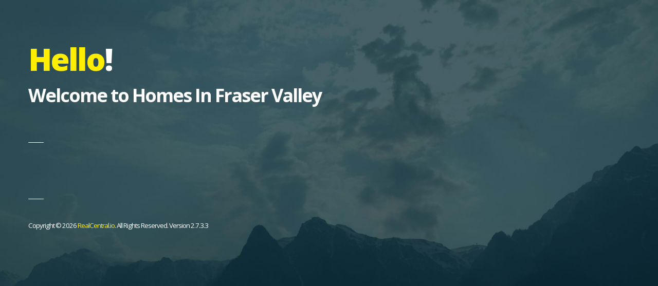

--- FILE ---
content_type: text/html; charset=utf-8
request_url: https://homesinfraservalley.com/
body_size: 1026
content:
<!DOCTYPE html><html dir=ltr lang=en><head><meta charset=utf-8><title>Homes In Fraser Valley</title><meta name=description content="Homes In Fraser Valley"><meta name=keywords><meta name=author content=RealCentral.io><link rel=preconnect href=https://fonts.gstatic.com crossorigin><link rel=preconnect href=https://fonts.googleapis.com crossorigin><link rel=preconnect href=https://storage.googleapis.com crossorigin><link rel=apple-touch-icon sizes=57x57 href=/tenants/homes-in-fraser-valley/images/favicons/apple-icon-57x57.png><link rel=apple-touch-icon sizes=60x60 href=/tenants/homes-in-fraser-valley/images/favicons/apple-icon-60x60.png><link rel=apple-touch-icon sizes=72x72 href=/tenants/homes-in-fraser-valley/images/favicons/apple-icon-72x72.png><link rel=apple-touch-icon sizes=76x76 href=/tenants/homes-in-fraser-valley/images/favicons/apple-icon-76x76.png><link rel=apple-touch-icon sizes=114x114 href=/tenants/homes-in-fraser-valley/images/favicons/apple-icon-114x114.png><link rel=apple-touch-icon sizes=120x120 href=/tenants/homes-in-fraser-valley/images/favicons/apple-icon-120x120.png><link rel=apple-touch-icon sizes=144x144 href=/tenants/homes-in-fraser-valley/images/favicons/apple-icon-144x144.png><link rel=apple-touch-icon sizes=152x152 href=/tenants/homes-in-fraser-valley/images/favicons/apple-icon-152x152.png><link rel=apple-touch-icon sizes=180x180 href=/tenants/homes-in-fraser-valley/images/favicons/apple-icon-180x180.png><link rel=icon type=image/png sizes=192x192 href=/tenants/homes-in-fraser-valley/images/favicons/android-icon-192x192.png><link rel=icon type=image/png sizes=32x32 href=/tenants/homes-in-fraser-valley/images/favicons/favicon-32x32.png><link rel=icon type=image/png sizes=96x96 href=/tenants/homes-in-fraser-valley/images/favicons/favicon-96x96.png><link rel=icon type=image/png sizes=16x16 href=/tenants/homes-in-fraser-valley/images/favicons/favicon-16x16.png><link rel=manifest href=/tenants/homes-in-fraser-valley/manifest.json><meta name=msapplication-TileColor content=#003da5><meta name=msapplication-TileImage content=/tenants/homes-in-fraser-valley/images/favicons/ms-icon-144x144.png><meta name=msapplication-config content=/tenants/homes-in-fraser-valley/browserconfig.xml><link rel="shortcut icon" href=/tenants/homes-in-fraser-valley/images/favicons/favicon.ico type=image/x-icon><link rel=icon href=/tenants/homes-in-fraser-valley/images/favicons/favicon.ico type=image/x-icon><meta name=msapplication-TileColor content=#003da5><meta name=theme-color content=#003da5><meta name=viewport content="width=device-width, initial-scale=1.0"><meta charset=UTF-8><link rel="preconnect dns-prefetch" href=https://fonts.gstatic.com crossorigin><link rel="preconnect dns-prefetch" href=https://fonts.googleapis.com crossorigin><link href="https://fonts.googleapis.com/css?family=Open+Sans:400italic,700italic,800italic,400,700,800" rel=stylesheet><link rel=stylesheet href=/_content/inactive/assets/css/style.min.css media=screen><link rel=stylesheet href=/_content/inactive/assets/font-awesome/css/font-awesome.min.css><!--[if IE 7]><link rel=stylesheet href=/_content/inactive/assets/font-awesome/css/font-awesome-ie7.min.css><![endif]--> <!--[if lt IE 9]><script src=https://html5shiv.googlecode.com/svn/trunk/html5.js></script><![endif]--><body class=theme-sun><header id=header> <div class=container> <div class=row> <div class="column two-thirds"> <h1>Hello<span>!</span></h1> <div class=intro>Welcome to Homes In Fraser Valley</div> </div> </div> </div> </header> <section id=main> <div class="container separator"> <div class=row> <div class="column one-third"> </div> </div> </div> </section> <section id=social> <div class="container separator"> <div class=row> <div class=column> <center><small>Copyright &copy; 2026 <a target=_blank href=https://realcentral.io rel=noopener>RealCentral.io</a>. All Rights Reserved. Version 2.7.3.3</small></center> </div> </div> </div> </section><script src=/_content/inactive/assets/js/jquery-1.10.2.min.js></script><script src=/_content/inactive/assets/js/jquery-migrate-1.2.1.min.js></script><script src=/_content/inactive/assets/js/jquery.form.min.js></script><script src=/_content/inactive/assets/js/jquery.validate.min.js></script><script src=/_content/inactive/assets/js/jquery.validation.settings.js></script><script src=/_content/inactive/assets/js/jquery.backstretch.min.js></script><script>jQuery(document).ready(function(n){n.backstretch("/_content/inactive/assets/img/background.jpg");n(".backstretch img").attr("alt","Background Image")})</script><script src=/_content/inactive/assets/js/respond.min.js></script>

--- FILE ---
content_type: text/css
request_url: https://homesinfraservalley.com/_content/inactive/assets/css/style.min.css
body_size: 2055
content:
section,article,header,footer,nav,aside,hgroup{display:block}.clearfix:after,.row:after{content:".";display:block;height:0;font-size:0;clear:both;visibility:hidden}.clearfix,.row{display:inline-block}* html .clearfix,* html .row{height:1px}.clearfix,.row{display:block}html,body{min-height:100%}body{min-height:100%;margin:0 auto;padding-bottom:15px;font-family:'Open Sans',Helvetica,Arial,sans-serif;font-size:1em;line-height:1.4em;letter-spacing:-1px;color:#000;background-color:#fff}body.fx-map-white{background-image:url(../img/map-white.png);background-repeat:no-repeat;background-position:center center}body.fx-map-black{background-image:url(../img/map-black.png);background-repeat:no-repeat;background-position:center center}body.fx-gradient{background-image:url(../img/gradient.png);background-repeat:repeat-x;background-position:top center}a{color:#888;outline:none;text-decoration:none}a:hover{color:#000}a img{border:0}img{max-width:100%}form{margin:0;padding:0}form input,form button{-webkit-appearance:none}h1,h2,h3,h4,h5,h6{line-height:1em;margin:1.4em 0 1em 0}.left{float:left}.right{float:right}.text-left{text-align:left}.text-right{text-align:right}.text-center{text-align:center}.mt0{margin-top:0}header,#header,section,footer,#footer{margin:0 auto}.container{margin:0 auto;padding:0;width:1200px}.column{float:left;padding:15px;-moz-box-sizing:border-box;-webkit-box-sizing:border-box;box-sizing:border-box;*behavior:url(/themes/inactive/assets/htc/boxsizing.htc)}.full-width{width:100%}.half-width{width:50%}.one-third{width:33.33333%}.two-thirds{width:66.66666%}.one-fourth{width:25%}.three-fourths{width:75%}.one-fifth{width:20%}.two-fifths{width:40%}.three-fifths{width:60%}.one-sixth{width:16.66666%}.separator{padding-top:25px;margin-top:55px;background-image:url(../img/sep-black.png);background-repeat:no-repeat;background-position:15px 0}#header{margin-top:70px}#header h1{font-size:3.75em;font-weight:800;color:#888;letter-spacing:-3px;margin:0 0 20px 0;padding:0}#header h1 span{color:#000}#header .intro{font-weight:bold;font-size:2.25em;line-height:1.167em;letter-spacing:-2px}.side-list{font-size:1.125em;font-weight:bold;list-style-type:none;margin:1em 0;padding:0}#counter{width:100%}.counter-days{float:left;font-weight:800;font-size:7.5em;line-height:.78em;padding-right:15px}.counter-more{font-size:1.5em;color:#888;line-height:1em;float:left}.counter-extra{font-size:.583em;line-height:2em}.counter-extra span{font-size:1.714em;font-weight:bold;color:#000}#minimum-bid{font-weight:800;font-size:7.5em;line-height:.78em}#minimum-bid p{font-size:.2em;line-height:1.4em;font-weight:normal;color:#888}input[type="text"],textarea{font-family:inherit;font-size:1em;font-style:italic;width:96%;padding:0 2%;height:38px;line-height:38px;margin:0 0 10px 0;font-size:1em;background-color:transparent;border:1px solid #000;-webkit-border-radius:5px;-moz-border-radius:5px;border-radius:5px;resize:none}textarea{height:auto;line-height:1.4em}.button{display:inline-block;color:#fff;background-color:#888;-webkit-border-radius:5px;-moz-border-radius:5px;border-radius:5px;border:none;cursor:pointer}.button:hover{color:#fff;background-color:#000}.button-small{padding:5px 10px;font-size:.875em}.button-medium{padding:10px 15px;font-size:1em}.button-large{padding:15px 20px;font-size:1.125em}label.error{display:block;font-size:.875em;padding:0 0 10px 0}.form-message-success,.form-message-error{display:block;padding-bottom:10px}.social-links{margin:0;padding:0;list-style-type:none}.social-links li{float:left;margin:0 8px 8px 0}.social-links li a{display:inline-block}.social-links li i{font-size:1.5em}.theme-emerald{background-color:#27ae60;color:#fff}.theme-emerald a{color:#65ed9f}.theme-emerald a:hover{color:#108642}.theme-emerald #header h1{color:#65ed9f}.theme-emerald #header h1 span{color:#fff}.theme-emerald .counter-more,.theme-emerald #minimum-bid p{color:#65ed9f}.theme-emerald .counter-extra span{color:#fff}.theme-emerald input[type="text"],.theme-emerald textarea{color:#fff;border-color:#fff}.theme-emerald .button{color:#fff;background-color:#108642}.theme-emerald .button:hover{background-color:#fff}.theme-emerald .separator{background-image:url(../img/sep-white.png)}.theme-sky{background-color:#3498db;color:#fff}.theme-sky a{color:#85ceff}.theme-sky a:hover{color:#1d73ab}.theme-sky #header h1{color:#85ceff}.theme-sky #header h1 span{color:#fff}.theme-sky .counter-more,.theme-sky #minimum-bid p{color:#85ceff}.theme-sky .counter-extra span{color:#fff}.theme-sky input[type="text"],.theme-sky textarea{color:#fff;border-color:#fff}.theme-sky .button{color:#fff;background-color:#1d73ab}.theme-sky .button:hover{background-color:#fff}.theme-sky .separator{background-image:url(../img/sep-white.png)}.theme-sun{background-color:#f90;color:#fff}.theme-sun a{color:#fe0}.theme-sun a:hover{color:#c37705}.theme-sun #header h1{color:#fe0}.theme-sun #header h1 span{color:#fff}.theme-sun .counter-more,.theme-sun #minimum-bid p{color:#fe0}.theme-sun .counter-extra span{color:#fff}.theme-sun input[type="text"],.theme-sun textarea{color:#fff;border-color:#fff}.theme-sun .button{color:#fff;background-color:#c37705}.theme-sun .button:hover{background-color:#fff}.theme-sun .separator{background-image:url(../img/sep-white.png)}.theme-ruby{background-color:#e51d1d;color:#fff}.theme-ruby a{color:#f26d6d}.theme-ruby a:hover{color:#990202}.theme-ruby #header h1{color:#f26d6d}.theme-ruby #header h1 span{color:#fff}.theme-ruby .counter-more,.theme-ruby #minimum-bid p{color:#f26d6d}.theme-ruby .counter-extra span{color:#fff}.theme-ruby input[type="text"],.theme-ruby textarea{color:#fff;border-color:#fff}.theme-ruby .button{color:#fff;background-color:#990202}.theme-ruby .button:hover{background-color:#fff}.theme-ruby .separator{background-image:url(../img/sep-white.png)}.theme-orchid{background-color:#5a2182;color:#fff}.theme-orchid a{color:#894eb3}.theme-orchid a:hover{color:#2f074c}.theme-orchid #header h1{color:#894eb3}.theme-orchid #header h1 span{color:#fff}.theme-orchid .counter-more,.theme-orchid #minimum-bid p{color:#894eb3}.theme-orchid .counter-extra span{color:#fff}.theme-orchid input[type="text"],.theme-orchid textarea{color:#fff;border-color:#fff}.theme-orchid .button{color:#fff;background-color:#2f074c}.theme-orchid .button:hover{background-color:#fff}.theme-orchid .separator{background-image:url(../img/sep-white.png)}.theme-plum{background-color:#673653;color:#fff}.theme-plum a{color:#b0606d}.theme-plum a:hover{color:#3e182e}.theme-plum #header h1{color:#b0606d}.theme-plum #header h1 span{color:#fff}.theme-plum .counter-more,.theme-plum #minimum-bid p{color:#b0606d}.theme-plum .counter-extra span{color:#fff}.theme-plum input[type="text"],.theme-plum textarea{color:#fff;border-color:#fff}.theme-plum .button{color:#fff;background-color:#3e182e}.theme-plum .button:hover{background-color:#fff}.theme-plum .separator{background-image:url(../img/sep-white.png)}.theme-sea{background-color:#16a085;color:#fff}.theme-sea a{color:#32cfb0}.theme-sea a:hover{color:#047660}.theme-sea #header h1{color:#32cfb0}.theme-sea #header h1 span{color:#fff}.theme-sea .counter-more,.theme-sea #minimum-bid p{color:#32cfb0}.theme-sea .counter-extra span{color:#fff}.theme-sea input[type="text"],.theme-sea textarea{color:#fff;border-color:#fff}.theme-sea .button{color:#fff;background-color:#047660}.theme-sea .button:hover{background-color:#fff}.theme-sea .separator{background-image:url(../img/sep-white.png)}.theme-earth{background-color:#5b1f19;color:#fff}.theme-earth a{color:#904038}.theme-earth a:hover{color:#40120d}.theme-earth #header h1{color:#904038}.theme-earth #header h1 span{color:#fff}.theme-earth .counter-more,.theme-earth #minimum-bid p{color:#904038}.theme-earth .counter-extra span{color:#fff}.theme-earth input[type="text"],.theme-earth .textarea{color:#fff;border-color:#fff}.theme-earth .button{color:#fff;background-color:#40120d}.theme-earth .button:hover{background-color:#fff}.theme-earth .separator{background-image:url(../img/sep-white.png)}.theme-black{background-color:#000;color:#fff}.theme-black a{color:#999}.theme-black a:hover{color:#444}.theme-black #header h1{color:#999}.theme-black #header h1 span{color:#fff}.theme-black .counter-more,.theme-black #minimum-bid p{color:#999}.theme-black .counter-extra span{color:#fff}.theme-black input[type="text"],.theme-black textarea{color:#fff;border-color:#fff}.theme-black .button{color:#fff;background-color:#444}.theme-black .button:hover{background-color:#fff}.theme-black .separator{background-image:url(../img/sep-white.png)}@media screen and (max-width:1024px){.container{width:960px}.column{padding:15px}#header{margin-top:40px}#header .intro{font-size:1.875em}.social-links li i{font-size:2em}}@media screen and (max-width:800px){.container{width:780px}.column{padding:10px}.counter-days,.counter-more{float:none;margin-bottom:10px}.counter-extra{display:inline;margin-left:10px}.counter-extra:first-child{margin-left:0}#minimum-bid{font-size:5.625em}}@media screen and (max-width:768px){.container{width:720px}}@media screen and (max-width:640px){.container{width:90%}.column{padding:10px 0}.separator{background-position:0 0}.column{float:none;width:100%}.counter-days{font-size:9.375em}.text-right{text-align:left}}@media screen and (max-device-width:540px){.container{width:450px}.column{padding:10px 0}.column{float:none;width:100%}.separator{background-position:0 0}}@media screen and (max-width:320px){.container{width:90%}}@media screen and (max-device-width:320px){.container{width:90%}}

--- FILE ---
content_type: text/javascript
request_url: https://homesinfraservalley.com/_content/inactive/assets/js/jquery.validation.settings.js
body_size: 1177
content:
jQuery(document).ready(function($){

	var nameDefault = 'Your name...';
	var emailDefault = 'Your email...';
	var bidDefault = 'Your bid...';
	var messageDefault = 'Your message...';

	// Setting up existing forms

	setupforms();

	function setupforms() {
		// Applying default values
		setupDefaultText('#name',nameDefault);
		setupDefaultText('#email',emailDefault);
		setupDefaultText('#bid',bidDefault);
		setupDefaultText('#message',messageDefault);

		// Focus / Blur check against defaults
		focusField('#name');
		focusField('#email');
		focusField('#bid');
		focusField('#message');
	}

	function setupDefaultText(fieldID,fieldDefault) {
		$(fieldID).val(fieldDefault);
		$(fieldID).attr('data-default', fieldDefault);
	}

	function evalDefault(fieldID) {
		if($(fieldID).val() != $(fieldID).attr('data-default')) {
			return false;
		}
		else { return true; }
	}

	function hasDefaults(formType) {
		switch (formType)
		{
		case "subscribe" :
			if(evalDefault('#email')) { return true; }
			else { return false; }

		case "offer" :
			if(evalDefault('#name') && evalDefault('#email') && evalDefault('#bid')) { return true; }
			else { return false; }

		case "contact" :
			if(evalDefault('#name') && evalDefault('#email') && evalDefault('#message')) { return true; }
			else { return false; }

		default :
			return false;
		}
	}

	function focusField(fieldID) {
		$(fieldID).focus(function(evaluation) {
			if(evalDefault(fieldID)) { $(fieldID).val(''); }
		}).blur(function(evaluation) {
			if(evalDefault(fieldID) || $(fieldID).val() === '') { $(fieldID).val($(fieldID).attr('data-default')); }
		});
	}

	$('.button-submit').click(function(event) {
		event.preventDefault();
	});
	$('#submit-subscribe').bind('click', function(){
		if(!hasDefaults('subscribe')) { $('#form-subscribe').submit(); }
	});
	$('#submit-offer').bind('click', function(){
		if(!hasDefaults('offer')) { $('#form-offer').submit(); }
	});
	$('#submit-contact').bind('click', function(){
		if(!hasDefaults('contact')) { $('#form-contact').submit(); }
	});

	$("#form-subscribe").validate({
		rules: {
			email: {
				required: true,
				email: true
			}
		},
		messages: {
			email: {
				required: "Please enter your email address.",
				email: "This is not a valid email address format."
			}
		}
	});

	$("#form-offer").validate({
		rules: {
			name: {
				required: true,
				minlength: 3
			},
			email: {
				required: true,
				email: true
			},
			bid: {
				required: true,
				digits: true
			}
		},
		messages: {
			name: {
				required: "Please enter your name.",
				minlength: "Name must have at least 3 characters."
			},
			email: {
				required: "Please enter your email address.",
				email: "This is not a valid email address format."
			},
			bid: {
				required: "Please place your bid.",
				digits: "Bid value should be a number."
			}
		}
	});

	$("#form-contact").validate({
		rules: {
			name: {
				required: true,
				minlength: 3
			},
			email: {
				required: true,
				email: true
			},
			message: {
				required: true,
				minlength: 10
			}
		},
		messages: {
			name: {
				required: "Please enter your name.",
				minlength: "Name must have at least 3 characters."
			},
			email: {
				required: "Please enter your email address.",
				email: "This is not a valid email address format."
			},
			message: {
				required: "Please enter a message.",
				minlength: "Message must have at least 10 characters."
			}
		}
	});

	function validateSubscribe() {
		if(!$('#form-subscribe').valid()) { return false; }
		else { return true; }
	}

	function validateOffer() {
		if(!$('#form-offer').valid()) { return false; }
		else { return true; }
	}

	function validateContact() {
		if(!$('#form-contact').valid()) { return false; }
		else { return true; }
	}

	$("#form-subscribe").ajaxForm({
		beforeSubmit: validateSubscribe,
		type: "POST",
		url: "assets/php/subscribe-form-process.php",
		data: $("#form-subscribe").serialize(),
		success: function(msg){
			$("#form-message").ajaxComplete(function(event, request, settings){
				if(msg == 'OK') // Message Sent? Show the 'Thank You' message
				{
					result = '<span class="form-message-success"><i class="icon-thumbs-up"></i> Your request was sent. Thank you!</span>';
					clear = true;
				}
				else
				{
					result = '<span class="form-message-error"><i class="icon-thumbs-down"></i> ' + msg +'</span>';
					clear = false;
				}
				$(this).html(result);

				if(clear == true) {
					$('#email').val('');
				}
			});
		}
	});

	$("#form-offer").ajaxForm({
		beforeSubmit: validateOffer,
		type: "POST",
		url: "assets/php/offer-form-process.php",
		data: $("#form-offer").serialize(),
		success: function(msg){
			$("#form-message").ajaxComplete(function(event, request, settings){
				if(msg == 'OK') // Message Sent? Show the 'Thank You' message
				{
					result = '<span class="form-message-success"><i class="icon-thumbs-up"></i> Your offer was sent. Thank you!</span>';
					clear = true;
				}
				else
				{
					result = '<span class="form-message-error"><i class="icon-thumbs-down"></i> ' + msg +'</span>';
					clear = false;
				}
				$(this).html(result);

				if(clear == true) {
					$('#name').val('');
					$('#email').val('');
					$('#bid').val('');
				}
			});
		}
	});

	$("#form-contact").ajaxForm({
		beforeSubmit: validateContact,
		type: "POST",
		url: "assets/php/contact-form-process.php",
		data: $("#form-contact").serialize(),
		success: function(msg){
			$("#form-message").ajaxComplete(function(event, request, settings){
				if(msg == 'OK') // Message Sent? Show the 'Thank You' message
				{
					result = '<span class="form-message-success"><i class="icon-thumbs-up"></i> Your message was sent. Thank you!</span>';
					clear = true;
				}
				else
				{
					result = '<span class="form-message-error"><i class="icon-thumbs-down"></i> ' + msg +'</span>';
					clear = false;
				}
				$(this).html(result);

				if(clear == true) {
					$('#name').val('');
					$('#email').val('');
					$('#message').val('');
				}
			});
		}
	});
});